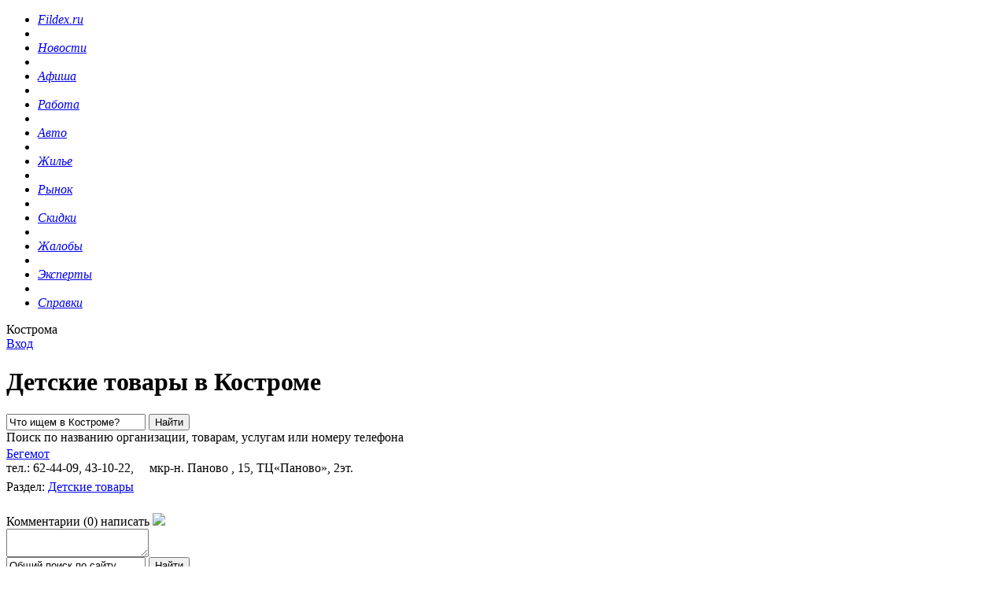

--- FILE ---
content_type: text/html; charset=UTF-8
request_url: https://www.fildex.ru/catalog/163-534
body_size: 5807
content:
	<!DOCTYPE html PUBLIC "-//W3C//DTD XHTML 1.0 Transitional//EN" "http://www.w3.org/TR/xhtml1/DTD/xhtml1-transitional.dtd">
	<html xmlns="http://www.w3.org/1999/xhtml" xml:lang="en" lang="en">
	<head>
	<meta http-equiv="Content-Type" content="text/html; charset=utf-8" />
	<title> Бегемот  Кострома. Детские товары. Адрес и телефон. </title>
	<meta http-equiv="description" content="" />
	<meta http-equiv="keywords" content="" />
	<meta http-equiv="imagetoolbar" content="no" />
	<link rel="icon" href="../favicon.ico" type="image/x-icon" />
	<link rel="shortcut icon" href="../favicon.ico" type="image/x-icon" />
	<link type="text/css" rel="stylesheet" href="../icms/templates/tmpl1/css/general.css" media="screen" />
	<link type="text/css" rel="stylesheet" href="../icms/templates/tmpl1/css/uploadifive.css" media="screen" />
	<link type="text/css" rel="stylesheet" href="../icms/templates/tmpl1/css/jquery-ui-1.8.23.custom.css" media="screen" />
	<script type="text/javascript">
		var ptt = '../icms/templates/tmpl1/';
		var pt = '../';
	</script>
	<script type="text/javascript" language="javascript" src="../icms/templates/tmpl1/js/jquery-1.7.1.min.js"></script>
	<script type="text/javascript" language="javascript" src="../icms/templates/tmpl1/js/layout.js"></script>
	<script type="text/javascript" language="javascript" src="../icms/templates/tmpl1/js/share42.js"></script>
	<script type="text/javascript" language="javascript" src="../icms/templates/tmpl1/js/2gis.js"></script>
	<script type="text/javascript" language="javascript" src="../icms/templates/tmpl1/js/user.js"></script>
	<script type="text/javascript" language="javascript" src="../icms/templates/tmpl1/js/comments.js"></script>
	<script type="text/javascript" language="javascript" src="../icms/templates/tmpl1/js/catalog.js"></script>
	
	<script type="text/javascript" language="javascript" src="../icms/templates/tmpl1/js/news.js"></script>
	<script type="text/javascript" language="javascript" src="../icms/templates/tmpl1/js/skidki.js"></script>
	<script type="text/javascript" language="javascript" src="../icms/templates/tmpl1/js/afisha.js"></script>
	<script type="text/javascript" language="javascript" src="../icms/templates/tmpl1/js/polls.js"></script>
	<script type="text/javascript" language="javascript" src="../icms/templates/tmpl1/js/consult.js"></script>
	<script type="text/javascript" language="javascript" src="../icms/templates/tmpl1/js/skidki.js"></script>
	<script type="text/javascript" language="javascript" src="../icms/templates/tmpl1/js/complaint.js"></script>
	<script type="text/javascript" language="javascript" src="../icms/templates/tmpl1/js/alert.js"></script>
	<script type="text/javascript" language="javascript" src="../icms/templates/tmpl1/js/jquery-ui-1.8.23.custom.min.js"></script>

	
<!--	<script src="http://catalog.api.2gis.ru/assets/apitracker.js?key=ruulkl3433&version=1.3"></script>-->
	

<!-- Yandex.RTB 
<script>window.yaContextCb=window.yaContextCb||[]</script>
<script src="https://yandex.ru/ads/system/context.js" async></script>-->

	</head>
	<body>
			<script>
			var show_warn=1;
		</script>
	
	<a id="warning" href="/vremena-goda-veshhevoj-rynok-yarmarka-na-chajkovskogo-v-kostrome"></a>
	<div id="top"></div>
	<div id="HTMLBlock">
		<div id="HTMLBlockInner">
			<div id="header">
			<div id="fix_hd">
			<ul id="mainMenu">
					

<li><a href="../" class="m1 "><b></b><i>Fildex.ru</i></a></li>

<li class="razd">&nbsp;</li>


		<li><a href="../novosti-kostroma/" class="m2 "><b></b><i>Новости</i></a></li>
                                <li class="razd">&nbsp;</li>
                
	
		<li><a href="../afisha-kostroma/" class="m3 "><b></b><i>Афиша</i></a></li>
                                <li class="razd">&nbsp;</li>
                
	
		<li><a href="../rabota-kostroma/" class="m4 "><b></b><i>Работа</i></a></li>
                                <li class="razd">&nbsp;</li>
                
	
		<li><a href="../avto-kostroma/" class="m5 "><b></b><i>Авто</i></a></li>
                                <li class="razd">&nbsp;</li>
                
	
		<li><a href="../nedvizhimost-kostroma/" class="m6 "><b></b><i>Жилье</i></a></li>
                                <li class="razd">&nbsp;</li>
                
	
		<li><a href="../tovary-uslugi-kostroma/" class="m7 "><b></b><i>Рынок</i></a></li>
                                <li class="razd">&nbsp;</li>
                
	
		<li><a href="../skidki-v-kostrome/" class="m8 "><b></b><i>Скидки</i></a></li>
                                <li class="razd">&nbsp;</li>
                
	
		<li><a href="../zhaloby-kostroma/" class="m9 "><b></b><i>Жалобы</i></a></li>
                                <li class="razd">&nbsp;</li>
                
	
		<li><a href="../konsultacii-kostroma/" class="m10 "><b></b><i>Эксперты</i></a></li>
                                <li class="razd">&nbsp;</li>
                
	
		<li><a href="../catalog/" class="m11 active"><b></b><i>Справки</i></a></li>
                
	

				</ul>
			</div>
				<div class="topInfoLine">
					<div class="selectTown">
						<div class="citysel">
							Кострома
						</div>
					</div>

						<div class="topLogin"><a class="login" href="../login/">Вход</a></div>

					<div class="clear"></div>
				</div>

			</div>



			<div id="pageContent">
<script type="text/javascript">
<!--
var _acic={dataProvider:10};(function(){var e=document.createElement("script");e.type="text/javascript";e.async=true;e.src="https://www.acint.net/aci.js";var t=document.getElementsByTagName("script")[0];t.parentNode.insertBefore(e,t)})()
//-->
</script>
<!-- Yandex Native Ads C-A-335708-2 
<div id="id-C-A-335708-2"></div>
<script>window.yaContextCb.push(()=>{
  Ya.Context.AdvManager.renderWidget({
    renderTo: 'id-C-A-335708-2',
    blockId: 'C-A-335708-2'
  })
})</script>

 Yandex.RTB R-A-335708-3 
<div id="yandex_rtb_R-A-335708-3"></div>
<script>window.yaContextCb.push(()=>{
  Ya.Context.AdvManager.render({
    renderTo: 'yandex_rtb_R-A-335708-3',
    blockId: 'R-A-335708-3'
  })
})</script> -->
<!--							
							
-->


			<div id="leftColumn" class="mainPageColumn">






						<!-- Каталог + gis -->

						<div class="blockWithIco">
						<div class="ico catalogIco"></div>
						<h1 class="title">Детские товары в Костроме </h1>
					
						</div>
						<div class="main_comp">


						


							<div id="findBlock">
		<span class="gis2" style="position:absolute;right:0px;top:-20px;">Предоставлено</span>
		<div class="findPanel">
			<form action="./" method="POST">
				<input type="text" value="Что ищем в Костроме?" data-value="Что ищем в Костроме?" name="search_string" onblur="javascript:onblu($(this),$(this).next());" onfocus="javascript:onfoc($(this),$(this).next());" /><input type="hidden" value="Что ищем в Костроме?"/>
				<input type="submit" value="Найти" />
			</form>
		</div>
		<div class="findPr">Поиск по названию организации, товарам, услугам или номеру телефона</div>
	</div>


						<div class="wr_sprav_top"></div>
<div style="margin:3px;"></div>

			<div class="catalog_elem">
				<div><span class="name"><a class="hd" href="../catalog/163-534">Бегемот </a></span></div>
				<div class="hrfs">
								<span class="phone">тел.:&nbsp;62-44-09, 43-10-22, </span>
												<span class="addr">&nbsp;&nbsp;&nbsp;&nbsp;мкр-н. Паново , 15, ТЦ«Паново», 2эт.</span>
								</div>
							<div style="margin-top:6px;padding-bottom:6px;">Раздел: <a href="../catalog/163" class="comm_hrf_cat" style="font-weight:normal;display:inline;text-decoration:underline;">Детские товары</a></div>
								<div>
			<br>
    <!-- Yandex.RTB R-A-335708-1 -->
    <div id="yandex_rtb_R-A-335708-1"></div>
    <script type="text/javascript">
        (function(w, d, n, s, t) {
            w[n] = w[n] || [];
            w[n].push(function() {
                Ya.Context.AdvManager.render({
                    blockId: "R-A-335708-1",
                    renderTo: "yandex_rtb_R-A-335708-1",
                    async: true
                });
            });
            t = d.getElementsByTagName("script")[0];
            s = d.createElement("script");
            s.type = "text/javascript";
            s.src = "//an.yandex.ru/system/context.js";
            s.async = true;
            t.parentNode.insertBefore(s, t);
        })(this, this.document, "yandexContextAsyncCallbacks");
    </script>
			</div>

	
			</div>
		
	
 

			<div class="clr"></div>

 		
<div class="clr"></div>

<div class="center-col">

				<div class="banner_inner_lay ots1377">
														</div>
			<div class="clr11"><a href="/corporate/96"></a></div>
		
		<div id="comment_list">
			<div id="commentIco"></div>
			<div id="comment_form">
				<form action="./send_comment.php">
					<div id=""></div>
					<div class="comment_hd">

						<span>Комментарии</span> (<span class="comm_cnt">0</span>)<span class="wr_comm">&nbsp;</span><a>написать</a>
						<a><img src="../icms/templates/tmpl1/images/buttons/add-com.gif"></a>
					</div>
					<div class="comment_main">
					<input type="hidden" name="id_elem" value="534">
					<textarea></textarea>
					<input type="hidden" name="comm_tp" value="10011">
					<div class="comm_butt" id="add_comment_but"></div>
					</div>
				</form>
			</div>

			
		</div>
	



</div>





						</div>




























				</div>
				<div id="rightColumn">


						

<!-- Yandex.RTB R-A-335708-1
<div id="yandex_rtb_R-A-335708-1"></div>
<script>window.yaContextCb.push(()=>{
  Ya.Context.AdvManager.render({
    renderTo: 'yandex_rtb_R-A-335708-1',
    blockId: 'R-A-335708-1'
  })
})</script> -->

					<div id="smallFindBlock">
						<form action="http://www.fildex.ru/search/"  method="get" class="search">

						<script type="text/javascript" src="http://site.yandex.net/load/form/1/form.js" charset="utf-8"></script>
						<input type="hidden" name="searchid" value="1122343"/>

							<input type="text" name="text" value="Общий поиск по сайту..." data-value="Общий поиск по сайту..." onblur="javascript:onblu($(this),$(this).next());" onfocus="javascript:onfoc($(this),$(this).next());" /><input type="hidden" value="Общий поиск по сайту..."/>
							<input type="submit" value="Найти">
						</form>
					</div>



					<div id="rb_text1"></div>




					










						<div class="rightInnerBlock">
	<div class="addAks">
		<a href="../catalog/add">Add</a>
	</div>
	<div class="addText">
		<b>Добавьте свою организацию в справочник!</b><br>
Заполнив краткую форму, Вы сможете опубликовать информацию о вашей компании в каталоге.

	</div>
	<div class="clear"></div>
</div>













						<div class="b2">
						
					</div>



					
	<div class="rightInnerBlock">
					<div class="lTitle ntitPic"><span class="newsIco"><img src="/icms/templates/tmpl1/images/n.png" alt="Новости"></span>Новости Костромы</div>
					<div class="ribInner">
	<div class="rightNewsBlock">
		<img src="../resize/index.php?pic=../files/images/11011/12018_11011_2372101_0.jpg&w=53&h=40&tp=1" width="53" height="40" alt="" align="left">
		<a href="../novosti-kostroma/7411"><b>Управляющими компаниями, которые систематически не платят газовикам и энергетикам, займется полиция</b></a><br>
		<div style="padding-top:2px;">Управляющими компаниями, которые систематически не платят газовикам и энергетикам, займется полиция. Направлять в УВД материалы, касающиеся должников, областном</div> 
	</div>
	<div class="rightNewsBlock">
		<img src="../resize/index.php?pic=../files/images/11011/95395_11011_5734870_0.jpg&w=53&h=40&tp=1" width="53" height="40" alt="" align="left">
		<a href="../novosti-kostroma/7384"><b>Наталья Оленева: Мне по силам поднять с колен хозяйство с многомиллионными долгами</b></a><br>
		<div style="padding-top:2px;">На поддержку государства заявилось и сельхозпредприятие &laquo;Ветлуга&raquo; Шарьинского района Костромской области. Этот колхоз уже 1,5 года возглавляет молод</div> 
	</div>
	<div class="rightNewsBlock">
		<img src="../resize/index.php?pic=../files/images/11011/7975_11011_0593195_0.jpg&w=53&h=40&tp=1" width="53" height="40" alt="" align="left">
		<a href="../novosti-kostroma/7371"><b>Костромское авиапредприятие может снова стать убыточным</b></a><br>
		<div style="padding-top:2px;">Костромские самолёты не должны &laquo;возить воздух&raquo;, а жители области не обязаны оплачивать убыточные рейсы. Сложную ситуацию с костромским авиапредприят</div> 
	</div>
	</div>
</div>













								
<div class="rightInnerBlock">
					<div class="lTitle nconsPic"><span class="consIco"></span>Консультации</div>
					<div class="ribInner consultation">

<img src="../files/images/us88_b.jpg" width="96" height="95" alt="" align="left">
                    	<a href="../konsultacii-kostroma/12-88" class="common minicons">2Gis - эксперт по городу</a>
                        <br>
                        <p class="common">На Ваши вопросы, связанные с городской системой <a href="http://fildex.ru/catalog/38-3662">"2ГИС.Кострома"</a>, ответит специалист компании Лебедева Наталья Михайловна</p>                        <div class="cons1">
                        	<span class="q1"><a href="../konsultacii-kostroma/12-88">Задать вопрос</a></span>
                        	<span class="q2">Рейтинг <a href="../konsultacii-kostroma/12-88">135</a></span>
                        </div>

</div></div>



					


	

	

					
<div class="rightInnerBlock">
	<div class="lTitle boardIco">Объявления <a href="/tovary-uslugi-kostroma/add" class="addOb">Добавить объявление</a></div>
	<div class="ribInner">
		<ul class="obj">
					
		<li><a href="../tovary-uslugi-kostroma/117-0-1360">Курсовые, контрольные работы, задачи, тесты, чертежи и переводы</a>
		<span>0 р.</span>		</li>
		
		<li><a href="../tovary-uslugi-kostroma/117-0-1347">Китайский язык в Костроме</a>
		<span>0 р.</span>		</li>
		
		<li><a href="../tovary-uslugi-kostroma/117-0-1312">Помощь в написании курсовых, дипломных, контрольных работ и рефератов</a>
		<span>0 р.</span>		</li>
		
		<li><a href="../tovary-uslugi-kostroma/117-0-1306">Репетитор по русскому языку</a>
		<span>0 р.</span>		</li>
		
		<li><a href="../tovary-uslugi-kostroma/117-0-1197">Итальянский язык в группах и индивидуально</a>
		<span>0 р.</span>		</li>
	</ul>
	</div>
</div>				


					




						<div class="rightInnerBlock">
		<div class="lTitle"><span class="pollIco"></span>Наш опрос</div>
		<div class="ribInner">
			<span class="alert" style="display:none;"></span>
			<div class="question">
				Сколько денег в месяц Вы тратите на передвижения по городу?			</div>
			<div class="answ">
				<form action="#" id="voteform">
										<div>
						<label>
							<input class="answerRadio" type="radio" name="RadioGroup1" value="91">до 300 рублей						</label>
						<div class="answer_result answer91"></div>
					</div>
										<div>
						<label>
							<input class="answerRadio" type="radio" name="RadioGroup1" value="92">от 300 до 400						</label>
						<div class="answer_result answer92"></div>
					</div>
										<div>
						<label>
							<input class="answerRadio" type="radio" name="RadioGroup1" value="93">от 400 до 500						</label>
						<div class="answer_result answer93"></div>
					</div>
										<div>
						<label>
							<input class="answerRadio" type="radio" name="RadioGroup1" value="94">от 500 до 600						</label>
						<div class="answer_result answer94"></div>
					</div>
										<div>
						<label>
							<input class="answerRadio" type="radio" name="RadioGroup1" value="95">от 600 до 700						</label>
						<div class="answer_result answer95"></div>
					</div>
										<div>
						<label>
							<input class="answerRadio" type="radio" name="RadioGroup1" value="96">от 700 до 800						</label>
						<div class="answer_result answer96"></div>
					</div>
										<div>
						<label>
							<input class="answerRadio" type="radio" name="RadioGroup1" value="97">от 800 до 900						</label>
						<div class="answer_result answer97"></div>
					</div>
										<div>
						<label>
							<input class="answerRadio" type="radio" name="RadioGroup1" value="98">от 900 до 1000						</label>
						<div class="answer_result answer98"></div>
					</div>
										<div>
						<label>
							<input class="answerRadio" type="radio" name="RadioGroup1" value="99">от 1000 до 1500						</label>
						<div class="answer_result answer99"></div>
					</div>
										<div>
						<label>
							<input class="answerRadio" type="radio" name="RadioGroup1" value="100">от 1500 до 2000						</label>
						<div class="answer_result answer100"></div>
					</div>
										<div>
						<label>
							<input class="answerRadio" type="radio" name="RadioGroup1" value="101">от 2000						</label>
						<div class="answer_result answer101"></div>
					</div>
									</form>
			</div>
			<div align="right">
				<a href="#" class="viewAns">(смотреть результаты)</a>
				<input name="1" class="submitPoll" type="submit" value="Голосовать">
				<input name="vote_id" id="vote_id" type="hidden" value="19">
			</div>
		</div>
	</div>
	

					<div id="rb_text"></div>








				</div>

				<div class="clear">



</div>
						 
			</div>
			<div id="footer">
				<div class="fLeft">
					<a href="../">Fildex.ru</a>
				</div>
				<div class="fCenter">
					<strong>&copy; 2010-2022</strong>&nbsp;&nbsp;|&nbsp;&nbsp;Fildex.ru - Костромской информационный портал - (18+)
					<span class="fCenterRight">
						&raquo; <a href="../corporate/">Корпоративный раздел</a>&nbsp;&nbsp; &raquo; <a href="../corporate/96">Реклама</a>
					</span>
				</div>

				<div class="fRight">
					<a href="#"><img src="../icms/templates/tmpl1/images/bottomLogo.png" width="56" height="28" alt="" /></a>
				</div>
				<div class="clear"></div>
			</div>
		</div>
	</div>
	<div id="bottom">
		<div>
			<img src="../icms/templates/tmpl1/images/RBK_oplata.png" style="float:left;margin:22px 0 0 0;">
		</div>
	</div>
	<div>
		<!-- Yandex.Metrika counter -->
	<script type="text/javascript" >
		(function (d, w, c) {
			(w[c] = w[c] || []).push(function() {
				try {
					w.yaCounter45875274 = new Ya.Metrika({
						id:45875274,
						clickmap:true,
						trackLinks:true,
						accurateTrackBounce:true,
						webvisor:true
					});
				} catch(e) { }
			});

			var n = d.getElementsByTagName("script")[0],
				s = d.createElement("script"),
				f = function () { n.parentNode.insertBefore(s, n); };
			s.type = "text/javascript";
			s.async = true;
			s.src = "https://mc.yandex.ru/metrika/watch.js";

			if (w.opera == "[object Opera]") {
				d.addEventListener("DOMContentLoaded", f, false);
			} else { f(); }
		})(document, window, "yandex_metrika_callbacks");
	</script>
	<noscript><div><img src="https://mc.yandex.ru/watch/45875274" style="position:absolute; left:-9999px;" alt="" /></div></noscript>
	<!-- /Yandex.Metrika counter -->
	</div>
	<meta name='yandex-verification' content='65f17afffc969419' />
	<div>



	</div>

	<script>
	// $(document).ready(function(){
	// $('body').prepend('<a href="http://topkostroma.ru/?utm_source=fildex" target="_blank" class="cl0" style="z-index:99999;display:block;position:fixed;width:100%;height:100%;"></a>');
	// $('body').on('click','.cl0',function(){
	// $('.cl0').remove();
	// });
	// });

	</script>
	</body>
	</html>
